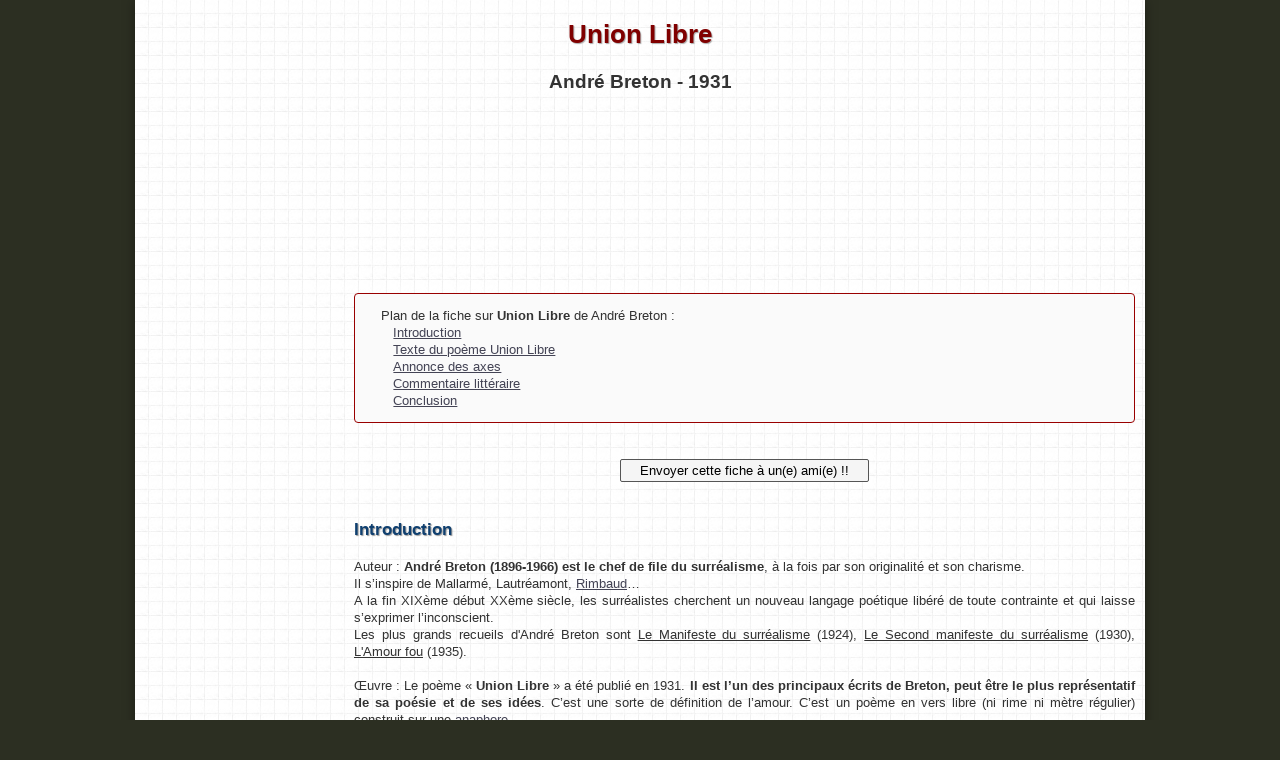

--- FILE ---
content_type: text/html
request_url: https://bacdefrancais.net/union-libre-breton.php
body_size: 6211
content:
<!DOCTYPE html PUBLIC "-//W3C//DTD XHTML 1.0 Strict//EN"
	"http://www.w3.org/TR/xhtml1/DTD/xhtml1-strict.dtd">
<HTML>
<HEAD>
<TITLE>Union Libre - André Breton - Commentaire</TITLE>
<META Name="description" Content="Commentaire et texte de Union Libre, de André Breton. Pour se préparer à l'oral du bac de français"> 
<META Name="keywords" Content="union libre, breton, andré, bac, bac de francais, bac de français, EAF, baccalaureat, francais, baccalaureat de francais">
<link rel="stylesheet" href="style-audioplayer.css" />

<meta http-equiv="Content-Type" content="text/html; charset=utf-8" />
<meta name="viewport" content="width=device-width, initial-scale=1.0">
<link rel="stylesheet" type="text/css" href="style-responsive.css">

<!-- CMP 
<script type="text/javascript" src="https://cache.consentframework.com/js/pa/31188/c/CJ00r/stub" referrerpolicy="origin" charset="utf-8"></script>
<script type="text/javascript" src="https://choices.consentframework.com/js/pa/31188/c/CJ00r/cmp" referrerpolicy="origin" charset="utf-8" async></script>
-->

<!-- offerwall -->
<script async src="https://pagead2.googlesyndication.com/pagead/js/adsbygoogle.js?client=ca-pub-8657895864234364" crossorigin="anonymous"></script>

<!-- Incitation a reautoriser les annonces -->
<script async src="https://fundingchoicesmessages.google.com/i/pub-8657895864234364?ers=1" nonce="pScAU5NfGR7sAvZXfDJbfg"></script><script nonce="pScAU5NfGR7sAvZXfDJbfg">(function() {function signalGooglefcPresent() {if (!window.frames['googlefcPresent']) {if (document.body) {const iframe = document.createElement('iframe'); iframe.style = 'width: 0; height: 0; border: none; z-index: -1000; left: -1000px; top: -1000px;'; iframe.style.display = 'none'; iframe.name = 'googlefcPresent'; document.body.appendChild(iframe);} else {setTimeout(signalGooglefcPresent, 0);}}}signalGooglefcPresent();})();</script>
</HEAD>
<BODY>
<script>
  (function(i,s,o,g,r,a,m){i['GoogleAnalyticsObject']=r;i[r]=i[r]||function(){
  (i[r].q=i[r].q||[]).push(arguments)},i[r].l=1*new Date();a=s.createElement(o),
  m=s.getElementsByTagName(o)[0];a.async=1;a.src=g;m.parentNode.insertBefore(a,m)
  })(window,document,'script','//www.google-analytics.com/analytics.js','ga');

  ga('create', 'UA-1108819-1', 'auto');
  ga('send', 'pageview');

</script><div id="global">

<CENTER>
<H1><FONT COLOR="Maroon">Union Libre</FONT></H1> 
<H2>André Breton - 1931</H2>
</CENTER>

<br /><br />
<!-- pubadsense responsive -->
<center>
   

<script async src="https://pagead2.googlesyndication.com/pagead/js/adsbygoogle.js"></script>
<!-- Responsive - grands banniere PC bureau -->
<ins class="adsbygoogle"
     style="display:inline-block;width:970px;height:90px"
     data-ad-client="ca-pub-8657895864234364"
     data-ad-slot="8775605322"></ins>
<script>
     (adsbygoogle = window.adsbygoogle || []).push({});
</script>

</center>
<br /><br />

<div id="sidebar">
<!-- pubadsense skycraper pour > 700 -->
<center>
   
<script async src="https://pagead2.googlesyndication.com/pagead/js/adsbygoogle.js"></script>
<!-- pub-sidebar -->
<ins class="adsbygoogle pub-sidebar"
     style="display:inline-block"
     data-ad-client="ca-pub-8657895864234364"
     data-ad-slot="8101787321"></ins>
<script>
(adsbygoogle = window.adsbygoogle || []).push({});
</script>
</center>
	
                    <BR><br>
                       <ul>
                        <li>
                            <h4>Recherche</h4>
                            <ul>
					<center><font color="#dadada" size="-1">Chercher une analyse de texte :</font><br>
						<form action="_resultat_rech.php" method="post">
			     			<input type="text" name="requete">
			     			<input type="hidden" name="ou_et" value="et" checked>	
			    			<input type="hidden" name="rubrique" value="tout">
			    			<input name="submit" type="submit" value="rechercher">
						</form>
					</center>
                         </ul>
                        </li>
                    	<li>
                            <h4>Rubriques</h4>
                            <ul>
                            	<a href="Aide.html"><strong>Aidez-moi !</strong></a><br>
                            	<a href="programme-bac-francais.php"><strong>Programme bac fran&ccedil;ais</strong></a><br>
                                <a href="https://www.maths-premiere.bacdefrancais.net"><strong>Maths premi&egrave;re</strong></a><br>
                                <a href="https://www.svt-biologie-premiere.bacdefrancais.net"><strong>Biologie premi&egrave;re</strong></a><br>
                                <a href="https://www.histoire-geographie-premiere.bacdefrancais.net"><strong>Histoire-g&eacute;o premi&egrave;re</strong></a><br>
				<a href="tpe/"><strong>Les TPE</strong></a><br>
                            	<a href="Avertissement.htm"><strong>Avertissement</strong></a><br>
                            	<a href="liens.php"><strong>Liens</strong></a><br>
                            </ul>
                        </li>
                        <li>
                            <h4>Oral du bac de fran&ccedil;ais</h4>
                            <ul>
                                <a href="deroulement-oral-bac-francais.php"><strong>D&eacute;roulement de l'oral</strong></a><br>
                            	<a href="methode-oral-bac-francais.php"><strong>M&eacute;thode analyse lin&eacute;aire</strong></a><br>
                                <a href="analyse-lineaire-bac-de-francais.php"><strong>R&eacute;ussir l'analyse lin&eacute;aire</strong></a><br>
                            	<a href="entretien-oral-bac-francais.php"><strong>L'entretien</strong></a><br>
                                <a href="fiche-revision.php"><strong>R&eacute;visions</strong></a><br>
                                <a href="gerer-stress-oral-bac-francais.php"><strong>G&eacute;rer son stress</strong></a><br>				
                                <a href="materiel-bac-francais.php"><strong>Mat&eacute;riel &agrave; apporter</strong></a><br>
                                <a href="https://www.education.gouv.fr/pid285/bulletin_officiel.html?cid_bo=141204" target="_blank"><strong>Texte officiel</strong></a>
                            </ul>
                        </li>
                        <li>
                            <h4>Ecrit du bac de fran&ccedil;ais</h4>
                            <ul>
                            	<a href="ecrit/index.php"><strong>Accueil</strong></a><br>
                                <a href="ecrit/commentaire-methode.php"><strong>Commentaire</strong></a><br>
                                <a href="ecrit/dissertation-methode.php"><strong>Dissertation</strong></a><br>
                                <a href="ecrit/annales-ecrit.php"><strong>Annales</strong></a><br>
                            </ul>
                        </li>
                        <li>
                            <h4>Pour aller plus loin</h4>
                            <ul>
                            	<a href="biochoix.htm"><strong>Biographies</strong></a><br>
                                <a href="figures-de-style.php"><strong>Figures de style</strong></a><br>
                                <a href="histoire-litteraire.php"><strong>Histoire litt&eacute;raire</strong></a><br>
                                <a href="mouvements-litteraires.php"><strong>Mouvements litt&eacute;raires</strong></a><br>
                            	<a href="vocabulaire-premiere.php"><strong>Vocabulaire premi&egrave;re</strong></a><br>
                            	<a href="discours_rapp.php"><strong>Discours rapport&eacute;</strong></a><br>
                            	<a href="poesie.php"><strong>La po&eacute;sie</strong></a><br>
				<a href="roman.php"><strong>Le roman</strong></a><br>
				<a href="theatre.php"><strong>Le th&eacute;&acirc;tre</strong></a><br>
				<a href="apologue.php"><strong>L'apologue</strong></a><br>
                            	<a href="registres.php"><strong>Les registres</strong></a><br>
                            	<a href="argumentation.php"><strong>L'argumentation</strong></a><br>
                            	<a href="narration.php"><strong>La narration</strong></a><br>
                            </ul>
                        </li>

                    </ul>

                    
</div><!-- #sidebar -->

		<div id="principal">

<div id="plan">
Plan de la fiche sur <strong>Union Libre</strong> de André Breton&nbsp;:<br />
<div style="padding-left:1em;">
<a href="#introduction">Introduction</a><br />
<a href="#texte">Texte du poème Union Libre</a><br />
<a href="#annonce">Annonce des axes</a><br />
<a href="#commentaire">Commentaire littéraire</a><br />
<a href="#conclusion">Conclusion</a><br />
</div>
</div>
<br /><br />

<center>
<form action="envoi_fiche.php" method="post">
<input name="texte" type="hidden" value="Union Libre">
<input name="auteur" type="hidden" value="André Breton">
<input name="fiche" type="hidden" value="union-libre-breton.php">
<input name="submit2" type="submit" value=" Envoyer cette fiche à un(e) ami(e) !! " />
</form>
</center>
<br /><br />


<a name="introduction"></a>
<span class="titre">Introduction</span><br /><br />

Auteur&nbsp;: <strong>Andr&eacute; Breton (1896-1966) est le chef  de file du surr&eacute;alisme</strong>, &agrave; la fois par son originalit&eacute; et son charisme.<br />
  Il s&rsquo;inspire de Mallarm&eacute;, Lautr&eacute;amont, <a href="rimbaud-biographie.php">Rimbaud</a>&hellip;<br />
  A la fin XIX&egrave;me d&eacute;but XX&egrave;me si&egrave;cle, les  surr&eacute;alistes cherchent un nouveau langage po&eacute;tique lib&eacute;r&eacute; de toute contrainte  et qui laisse s&rsquo;exprimer l&rsquo;inconscient.<br />
  Les plus grands recueils d'Andr&eacute; Breton  sont <u>Le Manifeste du  surr&eacute;alisme</u> (1924), <u>Le Second manifeste du surr&eacute;alisme</u> (1930), <u>L'Amour fou</u> (1935).<br />
  <br />
  &OElig;uvre&nbsp;: Le po&egrave;me &laquo;&nbsp;<strong>Union Libre</strong>&nbsp;&raquo; a &eacute;t&eacute; publi&eacute; en 1931. <strong>Il est l&rsquo;un des  principaux &eacute;crits de Breton, peut &ecirc;tre le plus repr&eacute;sentatif de sa po&eacute;sie et de  ses id&eacute;es</strong>. C&rsquo;est une sorte de d&eacute;finition de l&rsquo;amour. C&rsquo;est un po&egrave;me en vers  libre (ni rime ni m&egrave;tre r&eacute;gulier) construit sur une <a href="figures-de-style.php">anaphore</a>.<br />
<br />
Probl&eacute;matique&nbsp;: En quoi ce po&egrave;me  est-il l&rsquo;illustration de la po&eacute;sie du surr&eacute;alisme&nbsp;?
<br /><br /><br />

<a name="texte"></a>
<span class="titre">Texte du poème Union Libre</span><br /><br />

<center>
<div id="audio">
<audio preload="auto" style="visibility: hidden;"  controls>
<source src="mp3/Breton-union-libre.ogg">
<source src="mp3/Breton-union-libre.mp3">
</audio>
<script src="js/jquery.js"></script>
<script src="js/audioplayer.js"></script>
<script src="js/audioplayer.min.js"></script>
<script>$( function() { $( 'audio' ).audioPlayer(); } );</script>
</div>
<br />

T&eacute;l&eacute;charger <a href="mp3/Breton-union-libre.mp3"><strong>Union Libre - de André Breton</strong> en version audio</a> <font color="#333333" size="-2">(clic droit - "enregistrer sous...")</font><br>
<br /><br />

<div class="fond-texte">
<h3 align="center">Union libre</h3>
<br />
<div align="left">

  Ma femme &agrave; la chevelure de feu de bois<br />
  Aux pens&eacute;es d'&eacute;clairs de chaleur<br />
  A la taille de sablier<br />
  Ma femme &agrave; la taille de loutre entre les dents du  tigre<br />
  Ma femme &agrave; la bouche de cocarde et de bouquet  d'&eacute;toiles de derni&egrave;re grandeur<br />
  Aux dents d'empreintes de souris blanche sur la  terre blanche<br />
  A la langue d'ambre et de verre frott&eacute;s<br />
  Ma femme &agrave; la langue d'hostie poignard&eacute;e<br />
  A la langue de poup&eacute;e qui ouvre et ferme les yeux<br />
  A la langue de pierre incroyable<br />
  Ma femme aux cils de b&acirc;tons d'&eacute;criture d'enfant<br />
  Aux sourcils de bord de nid d'hirondelle<br />
  Ma femme aux tempes d'ardoise de toit de serre<br />
  Et de bu&eacute;e aux vitres<br />
  Ma femme aux &eacute;paules de champagne<br />
  Et de fontaine &agrave; t&ecirc;tes de dauphins sous la glace<br />
  Ma femme aux poignets d'allumettes<br />
  Ma femme aux doigts de hasard et d'as de c&oelig;ur<br />
  Aux doigts de foin coup&eacute;<br />
  Ma femme aux aisselles de martre et de f&ecirc;nes<br />
  De nuit de la Saint-Jean<br />
  De tro&egrave;ne et de nid de scalares<br />
  Aux bras d'&eacute;cume de mer et d'&eacute;cluse<br />
  Et de m&eacute;lange du bl&eacute; et du moulin<br />
  Ma femme aux jambes de fus&eacute;e<br />
  Aux mouvements d'horlogerie et de d&eacute;sespoir<br />
  Ma femme aux mollets de moelle de sureau<br />
  Ma femme aux pieds d'initiales<br />
  Aux pieds de trousseaux de cl&eacute;s aux pieds de  calfats qui boivent<br />
  Ma femme au cou d'orge imperl&eacute;<br />
  Ma femme &agrave; la gorge de Val d'or<br />
  De rendez-vous dans le lit m&ecirc;me du torrent<br />
  Aux seins de nuit<br />
  Ma femme aux seins de taupini&egrave;re marine<br />
  Ma femme aux seins de creuset du rubis<br />
  Aux seins de spectre de la rose sous la ros&eacute;e<br />
  Ma femme au ventre de d&eacute;pliement d'&eacute;ventail des  jours<br />
  Au ventre de griffe g&eacute;ante<br />
  Ma femme au dos d'oiseau qui fuit vertical<br />
  Au dos de vif-argent<br />
  Au dos de lumi&egrave;re<br />
  A la nuque de pierre roul&eacute;e et de craie mouill&eacute;e<br />
  Et de chute d'un verre dans lequel on vient de  boire<br />
  Ma femme aux hanches de nacelle<br />
  Aux hanches de lustre et de pennes de fl&egrave;che<br />
  Et de tiges de plumes de paon blanc<br />
  De balance insensible<br />
  Ma femme aux fesses de gr&egrave;s et d'amiante<br />
  Ma femme aux fesses de dos de cygne<br />
  Ma femme aux fesses de printemps<br />
  Au sexe de gla&iuml;eul<br />
  Ma femme au sexe de placer et d'ornithorynque<br />
  Ma femme au sexe d'algue et de bonbons anciens<br />
  Ma femme au sexe de miroir<br />
  Ma femme aux yeux pleins de larmes<br />
  Aux yeux de panoplie violette et d'aiguille  aimant&eacute;e<br />
  Ma femme aux yeux de savane<br />
  Ma femme aux yeux d'eau pour boire en prison<br />
  Ma femme aux yeux de bois toujours sous la hache<br />
  Aux yeux de niveau d'eau de niveau d'air de terre  et de feu.<br /><br />
<em>Andr&eacute; Breton (1931)</em>
</div>
</div>

</center>
<br /><br /><br />


<a name="annonce"></a>
<span class="titre">Annonce des axes</span><br /><br />
 &nbsp; &nbsp; Notre analyse portera dans un premier  temps sur le blason de la femme bien aim&eacute;e et dans un deuxi&egrave;me temps nous  &eacute;tudierons les caract&eacute;ristiques surr&eacute;alistes de ce po&egrave;me.
<br /><br />
<strong>I. Un blason réactualisé</strong><br />
<div style="padding-left:1em;">
1. Evocation du corps de la femme<br />
2. Une femme au corps agréable<br />
3. Le corps de la femme est un microcosme (monde miniature)</div><br />
<strong>II. Un poème surréaliste</strong><br />
<div style="padding-left:1em;">
1. Liberté formelle<br />
2. Associations d'idées<br />
3. Présence d'une certaine cruauté</div>
<br /><br /><br />

<a name="commentaire"></a>
<span class="titre">Commentaire littéraire</span><br /><br />

<span class="titre1">I. Un blason réactualis&eacute;</span><br /><br />

<span class="titre2">1. Evocation du corps de la femme</span><br /><br />

<a href="figures-de-style.php">Anaphore</a>  initiale -&gt; &laquo;&nbsp;Ma femme&nbsp;&raquo; avec possessif &laquo;&nbsp;ma&nbsp;&raquo;<br />
La description du corps se fait  d&eacute;sordonn&eacute;e <br />
Vers 1 &agrave; 5 -&gt; Chevelure et taille<br />
Vers 5 &agrave; 14 -&gt; Visage et t&ecirc;te<br />
Vers 15 &agrave; 24 -&gt; Epaule aux doigts<br />
Vers 25 &agrave; 29 -&gt; Jambes<br />
Vers 30 &agrave; 50 -&gt; Yeux <br />
Tour du corps de la femme<br />
Contemplation sans aucun verbe conjugu&eacute;<br /><br />

<span class="titre2">2. Une femme au corps agr&eacute;able</span><br /><br />

  Bouche en cocarde -&gt; joyeux<br />
  Jambes de fus&eacute;es -&gt; Finesse<br /><br />
  
<span class="titre2">3. Le corps de la femme est un  microcosme (monde miniature)</span><br /><br />
  On retrouve un ciel avec &eacute;toiles,  &eacute;clairs / mers avec &eacute;cume, &eacute;cluse / Pierre avec ambre, ardoise / Animaux avec  loutre, souris&hellip; / V&eacute;g&eacute;tal avec foin coup&eacute;, moelle de sureau.<br />
  M&eacute;canisme avec le sablier.<br />
  Elle parvient &agrave; confiner les  contraires.<br />
  Source d&rsquo;apaisement.<br />
  Femme pr&eacute;cieuse -&gt; luxe et richesse  -&gt; ambre, champagne, or, rubis&hellip;<br />
  Andr&eacute; Breton r&eacute;affirme les principes du  surr&eacute;alisme.
<br /><br /><br />

<span class="titre1">II.  Un po&egrave;me surr&eacute;aliste</span><br /><br />

<span class="titre2">1. Libert&eacute; formelle</span><br /><br />
Ni rime, ni m&egrave;tre. Pas de strophes,  vers libre. Groupe nominal &laquo;&nbsp;Ma femme&nbsp;&raquo; (simplicit&eacute; formelle)  accompagn&eacute; compl&eacute;ment du nom.<br />
  Sorte de pri&egrave;re/chanson<br />
  Po&egrave;me pas classique<br /><br />  
  
<span class="titre2">2. Associations d'id&eacute;es</span><br /><br />
Lumi&egrave;re, blancheur, feu<br />
  Couleurs flamboyantes, claires.<br />
  Peu d&rsquo;outils de comparaison.<br />
  Les associations d'id&eacute;es permettent la  vivacit&eacute;.<br />
  Nombreuses comparaisons qui font appel  &agrave; plusieurs sens.<br /><br />

<span class="titre2">3. Pr&eacute;sence d&rsquo;une certaine cruaut&eacute;</span><br /><br />
Forme de violence.<br />
  Violence atteint &agrave; la religion.<br />
  Femme prisonni&egrave;re.<br />
  Comme si la femme &eacute;tait une proie.
<br /><br /><br />
<center>
<center>
<div style="max-width:500px;">
<!-- Pepsia Player bacdefrancais.net -->
<div class="pepsia_player" data-token="00zx" data-mute="1" data-logo="1" data-controls="0" data-corner="bottom-left" data-popup="0" data-volume="1" data-autoplay="1" data-vid="0" data-cid="005w"></div>
<script type="text/javascript">(function(){var e=document.createElement("script"),f=document.getElementsByTagName("script")[0];e.src="//player.pepsia.com/sdk.js?d="+(new Date).getTime().toString(16);e.type="text/javascript";e.async=!0;f.parentNode.insertBefore(e,f);})();</script>
</div>
</center></center>
<br /><br />

<a name="conclusion"></a>
<span class="titre">Conclusion</span><br /><br />

 &nbsp; &nbsp; A travers ce po&egrave;me, nouveau langage, lib&eacute;ration  de l&rsquo;inconscient.<br />
Contraintes et inhibitions.<br />
 &nbsp; &nbsp; Rapprochement avec la po&eacute;sie en prose.
<br /><br /><br />

<center>
<form action="envoi_fiche.php" method="post">
<input name="texte" type="hidden" value="Union Libre">
<input name="auteur" type="hidden" value="André Breton">
<input name="fiche" type="hidden" value="union-libre-breton.php">
<input name="submit2" type="submit" value=" Envoyer cette fiche à un(e) ami(e) !! " />
</form>
</center>
<br />
<br />

  		</div><!-- #principal -->      

<div id="footer">
<br />
<center>
   
<script async src="https://pagead2.googlesyndication.com/pagead/js/adsbygoogle.js"></script>
<!-- pub bas de page responsive -->
<ins class="adsbygoogle"
     style="display:block"
     data-ad-client="ca-pub-8657895864234364"
     data-ad-slot="9768944231"
     data-ad-format="auto"
     data-full-width-responsive="true"></ins>
<script>
     (adsbygoogle = window.adsbygoogle || []).push({});
</script>
</center>
<br /><br />

</div><!-- footer -->
</div><!-- #global -->

<div id="basdepage">
<A HREF=index.html><B>Retourner &agrave; la page sur l&apos;oral du bac de fran&ccedil;ais 2026 !</B></A><div style="padding-right:1em; padding-top:0.9em; text-align:right;">Merci à Guillaume pour cette analyse de <strong>Union Libre</strong> de André Breton</div>
</div><!-- basdepage-->
</BODY>
</HTML>

--- FILE ---
content_type: text/html; charset=utf-8
request_url: https://www.google.com/recaptcha/api2/aframe
body_size: 268
content:
<!DOCTYPE HTML><html><head><meta http-equiv="content-type" content="text/html; charset=UTF-8"></head><body><script nonce="GeSY1Pf5JM6A5FySLCknYA">/** Anti-fraud and anti-abuse applications only. See google.com/recaptcha */ try{var clients={'sodar':'https://pagead2.googlesyndication.com/pagead/sodar?'};window.addEventListener("message",function(a){try{if(a.source===window.parent){var b=JSON.parse(a.data);var c=clients[b['id']];if(c){var d=document.createElement('img');d.src=c+b['params']+'&rc='+(localStorage.getItem("rc::a")?sessionStorage.getItem("rc::b"):"");window.document.body.appendChild(d);sessionStorage.setItem("rc::e",parseInt(sessionStorage.getItem("rc::e")||0)+1);localStorage.setItem("rc::h",'1769743309646');}}}catch(b){}});window.parent.postMessage("_grecaptcha_ready", "*");}catch(b){}</script></body></html>

--- FILE ---
content_type: text/css
request_url: https://bacdefrancais.net/style-audioplayer.css
body_size: 1510
content:
.audioplayer
{
	height: 1.8em;
	color: #f1f1f1;
	text-shadow: 1px 1px 0 #ccc;
	border: 1px solid #A94112;
	position: relative;
	z-index: 1;
	background: #f97935;
	background: -webkit-gradient(linear, left top, left bottom, from( #f97935 ), to( #BF390F ));
	background: -webkit-linear-gradient(top, #f97935, #BF390F);
	background: -moz-linear-gradient(top, #f97935, #BF390F);
	background: -ms- radial-gradient(top, #f97935, #BF390F);
	background: -o-linear-gradient(top, #f97935, #BF390F);
	background: linear-gradient(top, #f97935, #BF390F);
	-webkit-box-shadow: inset 0 1px 0 rgba( 255, 255, 255, .15 ), 0 0 0.3em rgba( 0, 0, 0, .5 ); /* 20 */
	-moz-box-shadow: inset 0 1px 0 rgba( 255, 255, 255, .15 ), 0 0 0.3em rgba( 0, 0, 0, .5 ); /* 20 */
	box-shadow: inset 0 1px 0 rgba( 255, 255, 255, .15 ), 0 0 0.3em rgba( 0, 0, 0, .5 ); /* 20 */
	-webkit-border-radius: 6px;
	-moz-border-radius: 6px;
	border-radius: 6px;
}
.audioplayer-mini
	{
		width: 2.2em;
		margin: 0 auto;
	}
.audioplayer > div
	{position: absolute;}
.audioplayer-playpause
	{	width: 2.1em;
		height: 100%;
		text-align: left;
		text-indent: -9999px;
		cursor: pointer;
		z-index: 2;
		top: 0;
		left: 0;
	}
.audioplayer:not(.audioplayer-mini) .audioplayer-playpause
		{
			border-right: 1px solid #555;
			border-right-color: rgba( 255, 255, 255, .1 );
		}
		.audioplayer-mini .audioplayer-playpause
		{
			width: 100%;
		}
	.audioplayer-playpause:hover,
	.audioplayer-playpause:focus
		{
			background-color: #c94102;
		}
		.audioplayer-playpause a
		{
			display: block;
		}
		.audioplayer:not(.audioplayer-playing) .audioplayer-playpause a
		{
			width: 0;
			height: 0;
			border: 0.5em solid transparent; /* 8 */
			border-right: none;
			border-left-color: #fff;
			content: '';
			position: absolute;
			top: 50%;
			left: 50%;
			margin: -0.5em 0 0 -0.25em; /* 8 4 */
		}
		.audioplayer-playing .audioplayer-playpause a
		{
			width: 0.75em; /* 12 */
			height: 0.75em; /* 12 */
			position: absolute;
			top: 50%;
			left: 50%;
			margin: -0.375em 0 0 -0.375em; /* 6 */
		}
	.audioplayer-playing .audioplayer-playpause a:before,
	.audioplayer-playing .audioplayer-playpause a:after
			{
				width: 40%;
				height: 100%;
				background-color: #fff;
				content: '';
				position: absolute;
				top: 0;
			}
	.audioplayer-playing .audioplayer-playpause a:before
			{
				left: 0;
			}
	.audioplayer-playing .audioplayer-playpause a:after
			{
				right: 0;
			}
	.audioplayer-time
	{
		width: 4.375em; /* 70 */
		height: 100%;
		line-height: 1.675em;
		text-align: center;
		z-index: 2;
		top: 0;
	}
		.audioplayer-time-current
		{
			border-left: 1px solid #111;
			border-left-color: rgba( 0, 0, 0, .25 );
			left: 2.1em;
		}
		.audioplayer-time-duration
		{
			border-right: 1px solid #555;
			border-right-color: rgba( 255, 255, 255, .1 );
			right: 2.3em;
		}
			.audioplayer-novolume .audioplayer-time-duration
			{
				border-right: 0;
				right: 0;
			}
	.audioplayer-bar
	{
		height: 0.875em; /* 14 */
		background-color: #E0A070;
		cursor: pointer;
		z-index: 1;
		top: 50%;
		right: 6.875em; /* 110 */
		left: 6.875em; /* 110 */
		margin-top: -0.438em; /* 7 */
	}
		.audioplayer-novolume .audioplayer-bar
		{
			right: 4.375em; /* 70 */
		}
		.audioplayer-bar div
		{
			width: 0;
			height: 100%;
			position: absolute;
			left: 0;
			top: 0;
		}
		.audioplayer-bar-loaded
		{
			background-color: #DE8C60;
			z-index: 1;
		}
		.audioplayer-bar-played
		{
			background: #AA410F;
			z-index: 2;
		}
	.audioplayer-volume
	{
		width: 2.3em;
		height: 100%;
		border-left: 1px solid #111;
		border-left-color: rgba( 0, 0, 0, .25 );
		text-align: left;
		text-indent: -9999px;
		cursor: pointer;
		z-index: 2;
		top: 0;
		right: 0;
	}
		.audioplayer-volume:hover,
		.audioplayer-volume:focus
		{
			background-color: #c94102;
		}
		.audioplayer-volume-button
		{
			width: 100%;
			height: 100%;
		}
			.audioplayer-volume-button a
			{
				width: 0.313em; /* 5 */
				height: 0.375em; /* 6 */
				background-color: #fff;
				display: block;
				position: relative;
				z-index: 1;
				top: 40%;
				left: 35%;
			}
				.audioplayer-volume-button a:before,
				.audioplayer-volume-button a:after
				{
					content: '';
					position: absolute;
				}
				.audioplayer-volume-button a:before
				{
					width: 0;
					height: 0;
					border: 0.5em solid transparent;
					border-left: none;
					border-right-color: #fff;
					z-index: 2;
					top: 50%;
					right: -0.25em;
					margin-top: -0.5em; /* 8 */
				}
				.audioplayer:not(.audioplayer-mute) .audioplayer-volume-button a:after
				{
					width: 0.313em; /* 5 */
					height: 0.313em; /* 5 */
					border: 0.25em double #fff; /* 4 */
					border-width: 0.25em 0.25em 0 0; /* 4 */
					left: 0.563em; /* 9 */
					top: -0.063em; /* 1 */
					-webkit-border-radius: 0 0.938em 0 0; /* 15 */
					-moz-border-radius: 0 0.938em 0 0; /* 15 */
					border-radius: 0 0.938em 0 0; /* 15 */
					-webkit-transform: rotate( 45deg );
					-moz-transform: rotate( 45deg );
					-ms-transform: rotate( 45deg );
					-o-transform: rotate( 45deg );
					transform: rotate( 45deg );
				}
		.audioplayer-volume-adjust
		{
			height: 6.25em; /* 100 */
			cursor: default;
			position: absolute;
			left: 0;
			right: -1px;
			top: -9999px;
			background: #c94102;
			-webkit-border-top-left-radius: 3px;
			-webkit-border-top-right-radius: 3px;
			-moz-border-radius-topleft: 3px;
			-moz-border-radius-topright: 3px;
			border-top-left-radius: 3px;
			border-top-right-radius: 3px;
		}
			.audioplayer-volume:not(:hover) .audioplayer-volume-adjust
			{
				opacity: 0;
			}
			.audioplayer-volume:hover .audioplayer-volume-adjust
			{
				top: auto;
				bottom: 100%;
			}
			.audioplayer-volume-adjust > div
			{
				width: 40%;
				height: 80%;
				background-color: #DE8C60;
				cursor: pointer;
				position: relative;
				z-index: 1;
				margin: 30% auto 0;
			}
				.audioplayer-volume-adjust div div
				{
					width: 100%;
					height: 100%;
					position: absolute;
					bottom: 0;
					left: 0;
					background: #AA410F;
					}
		.audioplayer-novolume .audioplayer-volume
		{
			display: none;
		}

	.audioplayer-play,
	.audioplayer-pause,
	.audioplayer-volume a
	{
		-webkit-filter: drop-shadow( 1px 1px 0 #000 );
		-moz-filter: drop-shadow( 1px 1px 0 #000 );
		-ms-filter: drop-shadow( 1px 1px 0 #000 );
		-o-filter: drop-shadow( 1px 1px 0 #000 );
		filter: drop-shadow( 1px 1px 0 #000 );
	}
	.audioplayer-bar,
	.audioplayer-bar div,
	.audioplayer-volume-adjust div
	{
		-webkit-border-radius: 4px;
		-moz-border-radius: 4px;
		border-radius: 4px;
	}
	.audioplayer-bar,
	.audioplayer-volume-adjust > div
	{
		-webkit-box-shadow: -1px -1px 0 rgba( 0, 0, 0, .5 ), 1px 1px 0 rgba( 255, 255, 255, .1 );
		-moz-box-shadow: -1px -1px 0 rgba( 0, 0, 0, .5 ), 1px 1px 0 rgba( 255, 255, 255, .1 );
		box-shadow: -1px -1px 0 rgba( 0, 0, 0, .5 ), 1px 1px 0 rgba( 255, 255, 255, .1 );
	}
	.audioplayer-volume-adjust div div,
	.audioplayer-bar-played
	{
		-webkit-box-shadow: inset 0 0 5px rgba( 255, 255, 255, .5 );
		-moz-box-shadow: inset 0 0 5px rgba( 255, 255, 255, .5 );
		box-shadow: inset 0 0 5px rgba( 255, 255, 255, .5 );
	}
	.audioplayer-volume-adjust
	{
		-webkit-box-shadow: -2px -2px 2px rgba( 0, 0, 0, .15 ), 2px -2px 2px rgba( 0, 0, 0, .15 );
		-moz-box-shadow: -2px -2px 2px rgba( 0, 0, 0, .15 ), 2px -2px 2px rgba( 0, 0, 0, .15 );
		box-shadow: -2px -2px 2px rgba( 0, 0, 0, .15 ), 2px -2px 2px rgba( 0, 0, 0, .15 );
	}
	.audioplayer *,
	.audioplayer *:before,
	.audioplayer *:after
	{
		-webkit-transition: color .25s ease, background-color .25s ease, opacity .5s ease;
		-moz-transition: color .25s ease, background-color .25s ease, opacity .5s ease;
		-ms-transition: color .25s ease, background-color .25s ease, opacity .5s ease;
		-o-transition: color .25s ease, background-color .25s ease, opacity .5s ease;
		transition: color .25s ease, background-color .25s ease, opacity .5s ease;
	}

--- FILE ---
content_type: application/javascript; charset=utf-8
request_url: https://fundingchoicesmessages.google.com/f/AGSKWxVCpsruSGfhUVUBOilOwMZKGx5c7c-kQU04kDCxkaJQxQ6Z3byBhJRjXjCvsBwMyyiHGnAckPFfA5ZhHfmtRf5j-FgE59FgQWgRskRn0vut0C0az0bPOjdGY3ocRXjyl_cpETkM8odrvUdOA-yIYGPRgvhePLNDVH4QU5pCd5RVvID3AgbBKuF-AcUe/_/advpartnerinit./400x297.=adsfinal./adswap./rotationad.
body_size: -1288
content:
window['f2e09cba-aa8d-41be-88cb-bdda92e09c3c'] = true;